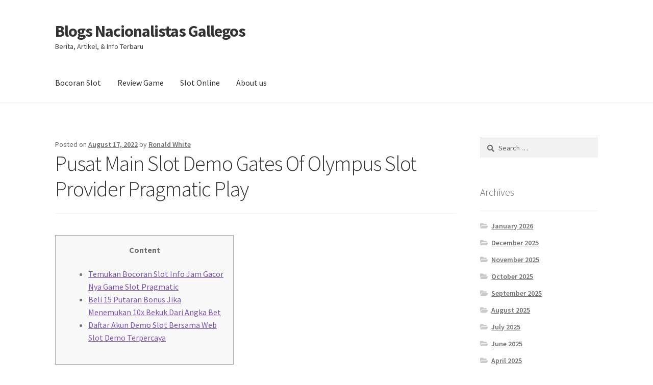

--- FILE ---
content_type: text/html; charset=UTF-8
request_url: https://blogsnacionalistasgalegos.net/pusat-main-slot-demo-gates-of-olympus-slot-provider-pragmatic-play-2/
body_size: 54510
content:
<!doctype html><html lang="en-US"><head><meta charset="UTF-8"><link rel="preconnect" href="https://fonts.gstatic.com/" crossorigin /><meta name="viewport" content="width=device-width, initial-scale=1"><link rel="profile" href="https://gmpg.org/xfn/11"><link rel="pingback" href="https://blogsnacionalistasgalegos.net/xmlrpc.php"><meta name='robots' content='index, follow, max-image-preview:large, max-snippet:-1, max-video-preview:-1' /><title>Pusat Main Slot Demo Gates Of Olympus Slot Provider Pragmatic Play - Blogs Nacionalistas Gallegos</title><link rel="canonical" href="https://blogsnacionalistasgalegos.net/pusat-main-slot-demo-gates-of-olympus-slot-provider-pragmatic-play-2/" /><meta property="og:locale" content="en_US" /><meta property="og:type" content="article" /><meta property="og:title" content="Pusat Main Slot Demo Gates Of Olympus Slot Provider Pragmatic Play - Blogs Nacionalistas Gallegos" /><meta property="og:description" content="Content Temukan Bocoran Slot Info Jam Gacor Nya Game Slot Pragmatic Beli 15 Putaran Bonus Jika Menemukan 10x Bekuk Dari Angka Bet Daftar Akun Demo Slot Bersama Web Slot Demo Terpercaya Sejak saat itu Microgaming sangat terkenal dan banyak keinginan untuk permainan slot online entah itu demo slot maupun slot duit asli. Slot Demo Pragmatic [&hellip;]" /><meta property="og:url" content="https://blogsnacionalistasgalegos.net/pusat-main-slot-demo-gates-of-olympus-slot-provider-pragmatic-play-2/" /><meta property="og:site_name" content="Blogs Nacionalistas Gallegos" /><meta property="article:published_time" content="2022-08-17T11:00:00+00:00" /><meta name="author" content="Ronald White" /><meta name="twitter:card" content="summary_large_image" /><meta name="twitter:label1" content="Written by" /><meta name="twitter:data1" content="Ronald White" /><meta name="twitter:label2" content="Est. reading time" /><meta name="twitter:data2" content="3 minutes" /> <script type="application/ld+json" class="yoast-schema-graph">{"@context":"https://schema.org","@graph":[{"@type":"Article","@id":"https://blogsnacionalistasgalegos.net/pusat-main-slot-demo-gates-of-olympus-slot-provider-pragmatic-play-2/#article","isPartOf":{"@id":"https://blogsnacionalistasgalegos.net/pusat-main-slot-demo-gates-of-olympus-slot-provider-pragmatic-play-2/"},"author":{"name":"Ronald White","@id":"https://blogsnacionalistasgalegos.net/#/schema/person/a307a46f6da206007db1bb8680ff44eb"},"headline":"Pusat Main Slot Demo Gates Of Olympus Slot Provider Pragmatic Play","datePublished":"2022-08-17T11:00:00+00:00","mainEntityOfPage":{"@id":"https://blogsnacionalistasgalegos.net/pusat-main-slot-demo-gates-of-olympus-slot-provider-pragmatic-play-2/"},"wordCount":658,"keywords":["gratis","online","pragmatic"],"inLanguage":"en-US"},{"@type":"WebPage","@id":"https://blogsnacionalistasgalegos.net/pusat-main-slot-demo-gates-of-olympus-slot-provider-pragmatic-play-2/","url":"https://blogsnacionalistasgalegos.net/pusat-main-slot-demo-gates-of-olympus-slot-provider-pragmatic-play-2/","name":"Pusat Main Slot Demo Gates Of Olympus Slot Provider Pragmatic Play - Blogs Nacionalistas Gallegos","isPartOf":{"@id":"https://blogsnacionalistasgalegos.net/#website"},"datePublished":"2022-08-17T11:00:00+00:00","author":{"@id":"https://blogsnacionalistasgalegos.net/#/schema/person/a307a46f6da206007db1bb8680ff44eb"},"breadcrumb":{"@id":"https://blogsnacionalistasgalegos.net/pusat-main-slot-demo-gates-of-olympus-slot-provider-pragmatic-play-2/#breadcrumb"},"inLanguage":"en-US","potentialAction":[{"@type":"ReadAction","target":["https://blogsnacionalistasgalegos.net/pusat-main-slot-demo-gates-of-olympus-slot-provider-pragmatic-play-2/"]}]},{"@type":"BreadcrumbList","@id":"https://blogsnacionalistasgalegos.net/pusat-main-slot-demo-gates-of-olympus-slot-provider-pragmatic-play-2/#breadcrumb","itemListElement":[{"@type":"ListItem","position":1,"name":"Home","item":"https://blogsnacionalistasgalegos.net/"},{"@type":"ListItem","position":2,"name":"Pusat Main Slot Demo Gates Of Olympus Slot Provider Pragmatic Play"}]},{"@type":"WebSite","@id":"https://blogsnacionalistasgalegos.net/#website","url":"https://blogsnacionalistasgalegos.net/","name":"Blogs Nacionalistas Gallegos","description":"Berita, Artikel, &amp; Info Terbaru","potentialAction":[{"@type":"SearchAction","target":{"@type":"EntryPoint","urlTemplate":"https://blogsnacionalistasgalegos.net/?s={search_term_string}"},"query-input":{"@type":"PropertyValueSpecification","valueRequired":true,"valueName":"search_term_string"}}],"inLanguage":"en-US"},{"@type":"Person","@id":"https://blogsnacionalistasgalegos.net/#/schema/person/a307a46f6da206007db1bb8680ff44eb","name":"Ronald White","image":{"@type":"ImageObject","inLanguage":"en-US","@id":"https://blogsnacionalistasgalegos.net/#/schema/person/image/","url":"https://secure.gravatar.com/avatar/f33c56913a4912651ddb3ea678a166a59c750415df013fc046d3d9ef6acf9235?s=96&d=mm&r=g","contentUrl":"https://secure.gravatar.com/avatar/f33c56913a4912651ddb3ea678a166a59c750415df013fc046d3d9ef6acf9235?s=96&d=mm&r=g","caption":"Ronald White"},"url":"https://blogsnacionalistasgalegos.net/author/ronaldwhite/"}]}</script> <link rel='dns-prefetch' href='//fonts.googleapis.com' /><link rel="alternate" type="application/rss+xml" title="Blogs Nacionalistas Gallegos &raquo; Feed" href="https://blogsnacionalistasgalegos.net/feed/" /><link rel="alternate" type="application/rss+xml" title="Blogs Nacionalistas Gallegos &raquo; Comments Feed" href="https://blogsnacionalistasgalegos.net/comments/feed/" /><link rel="alternate" title="oEmbed (JSON)" type="application/json+oembed" href="https://blogsnacionalistasgalegos.net/wp-json/oembed/1.0/embed?url=https%3A%2F%2Fblogsnacionalistasgalegos.net%2Fpusat-main-slot-demo-gates-of-olympus-slot-provider-pragmatic-play-2%2F" /><link rel="alternate" title="oEmbed (XML)" type="text/xml+oembed" href="https://blogsnacionalistasgalegos.net/wp-json/oembed/1.0/embed?url=https%3A%2F%2Fblogsnacionalistasgalegos.net%2Fpusat-main-slot-demo-gates-of-olympus-slot-provider-pragmatic-play-2%2F&#038;format=xml" /><style id='wp-img-auto-sizes-contain-inline-css'>img:is([sizes=auto i],[sizes^="auto," i]){contain-intrinsic-size:3000px 1500px}
/*# sourceURL=wp-img-auto-sizes-contain-inline-css */</style> <script src="[data-uri]" defer type="4e71b802fc7576455b4e0bec-text/javascript"></script><script data-optimized="1" src="https://blogsnacionalistasgalegos.net/wp-content/plugins/litespeed-cache/assets/js/webfontloader.min.js" defer type="4e71b802fc7576455b4e0bec-text/javascript"></script><link data-optimized="2" rel="stylesheet" href="https://blogsnacionalistasgalegos.net/wp-content/litespeed/css/53afb3c9b55373189b3809e57bdeb2b4.css?ver=60079" /><style id='global-styles-inline-css'>:root{--wp--preset--aspect-ratio--square: 1;--wp--preset--aspect-ratio--4-3: 4/3;--wp--preset--aspect-ratio--3-4: 3/4;--wp--preset--aspect-ratio--3-2: 3/2;--wp--preset--aspect-ratio--2-3: 2/3;--wp--preset--aspect-ratio--16-9: 16/9;--wp--preset--aspect-ratio--9-16: 9/16;--wp--preset--color--black: #000000;--wp--preset--color--cyan-bluish-gray: #abb8c3;--wp--preset--color--white: #ffffff;--wp--preset--color--pale-pink: #f78da7;--wp--preset--color--vivid-red: #cf2e2e;--wp--preset--color--luminous-vivid-orange: #ff6900;--wp--preset--color--luminous-vivid-amber: #fcb900;--wp--preset--color--light-green-cyan: #7bdcb5;--wp--preset--color--vivid-green-cyan: #00d084;--wp--preset--color--pale-cyan-blue: #8ed1fc;--wp--preset--color--vivid-cyan-blue: #0693e3;--wp--preset--color--vivid-purple: #9b51e0;--wp--preset--gradient--vivid-cyan-blue-to-vivid-purple: linear-gradient(135deg,rgb(6,147,227) 0%,rgb(155,81,224) 100%);--wp--preset--gradient--light-green-cyan-to-vivid-green-cyan: linear-gradient(135deg,rgb(122,220,180) 0%,rgb(0,208,130) 100%);--wp--preset--gradient--luminous-vivid-amber-to-luminous-vivid-orange: linear-gradient(135deg,rgb(252,185,0) 0%,rgb(255,105,0) 100%);--wp--preset--gradient--luminous-vivid-orange-to-vivid-red: linear-gradient(135deg,rgb(255,105,0) 0%,rgb(207,46,46) 100%);--wp--preset--gradient--very-light-gray-to-cyan-bluish-gray: linear-gradient(135deg,rgb(238,238,238) 0%,rgb(169,184,195) 100%);--wp--preset--gradient--cool-to-warm-spectrum: linear-gradient(135deg,rgb(74,234,220) 0%,rgb(151,120,209) 20%,rgb(207,42,186) 40%,rgb(238,44,130) 60%,rgb(251,105,98) 80%,rgb(254,248,76) 100%);--wp--preset--gradient--blush-light-purple: linear-gradient(135deg,rgb(255,206,236) 0%,rgb(152,150,240) 100%);--wp--preset--gradient--blush-bordeaux: linear-gradient(135deg,rgb(254,205,165) 0%,rgb(254,45,45) 50%,rgb(107,0,62) 100%);--wp--preset--gradient--luminous-dusk: linear-gradient(135deg,rgb(255,203,112) 0%,rgb(199,81,192) 50%,rgb(65,88,208) 100%);--wp--preset--gradient--pale-ocean: linear-gradient(135deg,rgb(255,245,203) 0%,rgb(182,227,212) 50%,rgb(51,167,181) 100%);--wp--preset--gradient--electric-grass: linear-gradient(135deg,rgb(202,248,128) 0%,rgb(113,206,126) 100%);--wp--preset--gradient--midnight: linear-gradient(135deg,rgb(2,3,129) 0%,rgb(40,116,252) 100%);--wp--preset--font-size--small: 14px;--wp--preset--font-size--medium: 23px;--wp--preset--font-size--large: 26px;--wp--preset--font-size--x-large: 42px;--wp--preset--font-size--normal: 16px;--wp--preset--font-size--huge: 37px;--wp--preset--spacing--20: 0.44rem;--wp--preset--spacing--30: 0.67rem;--wp--preset--spacing--40: 1rem;--wp--preset--spacing--50: 1.5rem;--wp--preset--spacing--60: 2.25rem;--wp--preset--spacing--70: 3.38rem;--wp--preset--spacing--80: 5.06rem;--wp--preset--shadow--natural: 6px 6px 9px rgba(0, 0, 0, 0.2);--wp--preset--shadow--deep: 12px 12px 50px rgba(0, 0, 0, 0.4);--wp--preset--shadow--sharp: 6px 6px 0px rgba(0, 0, 0, 0.2);--wp--preset--shadow--outlined: 6px 6px 0px -3px rgb(255, 255, 255), 6px 6px rgb(0, 0, 0);--wp--preset--shadow--crisp: 6px 6px 0px rgb(0, 0, 0);}:root :where(.is-layout-flow) > :first-child{margin-block-start: 0;}:root :where(.is-layout-flow) > :last-child{margin-block-end: 0;}:root :where(.is-layout-flow) > *{margin-block-start: 24px;margin-block-end: 0;}:root :where(.is-layout-constrained) > :first-child{margin-block-start: 0;}:root :where(.is-layout-constrained) > :last-child{margin-block-end: 0;}:root :where(.is-layout-constrained) > *{margin-block-start: 24px;margin-block-end: 0;}:root :where(.is-layout-flex){gap: 24px;}:root :where(.is-layout-grid){gap: 24px;}body .is-layout-flex{display: flex;}.is-layout-flex{flex-wrap: wrap;align-items: center;}.is-layout-flex > :is(*, div){margin: 0;}body .is-layout-grid{display: grid;}.is-layout-grid > :is(*, div){margin: 0;}.has-black-color{color: var(--wp--preset--color--black) !important;}.has-cyan-bluish-gray-color{color: var(--wp--preset--color--cyan-bluish-gray) !important;}.has-white-color{color: var(--wp--preset--color--white) !important;}.has-pale-pink-color{color: var(--wp--preset--color--pale-pink) !important;}.has-vivid-red-color{color: var(--wp--preset--color--vivid-red) !important;}.has-luminous-vivid-orange-color{color: var(--wp--preset--color--luminous-vivid-orange) !important;}.has-luminous-vivid-amber-color{color: var(--wp--preset--color--luminous-vivid-amber) !important;}.has-light-green-cyan-color{color: var(--wp--preset--color--light-green-cyan) !important;}.has-vivid-green-cyan-color{color: var(--wp--preset--color--vivid-green-cyan) !important;}.has-pale-cyan-blue-color{color: var(--wp--preset--color--pale-cyan-blue) !important;}.has-vivid-cyan-blue-color{color: var(--wp--preset--color--vivid-cyan-blue) !important;}.has-vivid-purple-color{color: var(--wp--preset--color--vivid-purple) !important;}.has-black-background-color{background-color: var(--wp--preset--color--black) !important;}.has-cyan-bluish-gray-background-color{background-color: var(--wp--preset--color--cyan-bluish-gray) !important;}.has-white-background-color{background-color: var(--wp--preset--color--white) !important;}.has-pale-pink-background-color{background-color: var(--wp--preset--color--pale-pink) !important;}.has-vivid-red-background-color{background-color: var(--wp--preset--color--vivid-red) !important;}.has-luminous-vivid-orange-background-color{background-color: var(--wp--preset--color--luminous-vivid-orange) !important;}.has-luminous-vivid-amber-background-color{background-color: var(--wp--preset--color--luminous-vivid-amber) !important;}.has-light-green-cyan-background-color{background-color: var(--wp--preset--color--light-green-cyan) !important;}.has-vivid-green-cyan-background-color{background-color: var(--wp--preset--color--vivid-green-cyan) !important;}.has-pale-cyan-blue-background-color{background-color: var(--wp--preset--color--pale-cyan-blue) !important;}.has-vivid-cyan-blue-background-color{background-color: var(--wp--preset--color--vivid-cyan-blue) !important;}.has-vivid-purple-background-color{background-color: var(--wp--preset--color--vivid-purple) !important;}.has-black-border-color{border-color: var(--wp--preset--color--black) !important;}.has-cyan-bluish-gray-border-color{border-color: var(--wp--preset--color--cyan-bluish-gray) !important;}.has-white-border-color{border-color: var(--wp--preset--color--white) !important;}.has-pale-pink-border-color{border-color: var(--wp--preset--color--pale-pink) !important;}.has-vivid-red-border-color{border-color: var(--wp--preset--color--vivid-red) !important;}.has-luminous-vivid-orange-border-color{border-color: var(--wp--preset--color--luminous-vivid-orange) !important;}.has-luminous-vivid-amber-border-color{border-color: var(--wp--preset--color--luminous-vivid-amber) !important;}.has-light-green-cyan-border-color{border-color: var(--wp--preset--color--light-green-cyan) !important;}.has-vivid-green-cyan-border-color{border-color: var(--wp--preset--color--vivid-green-cyan) !important;}.has-pale-cyan-blue-border-color{border-color: var(--wp--preset--color--pale-cyan-blue) !important;}.has-vivid-cyan-blue-border-color{border-color: var(--wp--preset--color--vivid-cyan-blue) !important;}.has-vivid-purple-border-color{border-color: var(--wp--preset--color--vivid-purple) !important;}.has-vivid-cyan-blue-to-vivid-purple-gradient-background{background: var(--wp--preset--gradient--vivid-cyan-blue-to-vivid-purple) !important;}.has-light-green-cyan-to-vivid-green-cyan-gradient-background{background: var(--wp--preset--gradient--light-green-cyan-to-vivid-green-cyan) !important;}.has-luminous-vivid-amber-to-luminous-vivid-orange-gradient-background{background: var(--wp--preset--gradient--luminous-vivid-amber-to-luminous-vivid-orange) !important;}.has-luminous-vivid-orange-to-vivid-red-gradient-background{background: var(--wp--preset--gradient--luminous-vivid-orange-to-vivid-red) !important;}.has-very-light-gray-to-cyan-bluish-gray-gradient-background{background: var(--wp--preset--gradient--very-light-gray-to-cyan-bluish-gray) !important;}.has-cool-to-warm-spectrum-gradient-background{background: var(--wp--preset--gradient--cool-to-warm-spectrum) !important;}.has-blush-light-purple-gradient-background{background: var(--wp--preset--gradient--blush-light-purple) !important;}.has-blush-bordeaux-gradient-background{background: var(--wp--preset--gradient--blush-bordeaux) !important;}.has-luminous-dusk-gradient-background{background: var(--wp--preset--gradient--luminous-dusk) !important;}.has-pale-ocean-gradient-background{background: var(--wp--preset--gradient--pale-ocean) !important;}.has-electric-grass-gradient-background{background: var(--wp--preset--gradient--electric-grass) !important;}.has-midnight-gradient-background{background: var(--wp--preset--gradient--midnight) !important;}.has-small-font-size{font-size: var(--wp--preset--font-size--small) !important;}.has-medium-font-size{font-size: var(--wp--preset--font-size--medium) !important;}.has-large-font-size{font-size: var(--wp--preset--font-size--large) !important;}.has-x-large-font-size{font-size: var(--wp--preset--font-size--x-large) !important;}
/*# sourceURL=global-styles-inline-css */</style><style id='classic-theme-styles-inline-css'>/*! This file is auto-generated */
.wp-block-button__link{color:#fff;background-color:#32373c;border-radius:9999px;box-shadow:none;text-decoration:none;padding:calc(.667em + 2px) calc(1.333em + 2px);font-size:1.125em}.wp-block-file__button{background:#32373c;color:#fff;text-decoration:none}
/*# sourceURL=/wp-includes/css/classic-themes.min.css */</style><style id='storefront-gutenberg-blocks-inline-css'>.wp-block-button__link:not(.has-text-color) {
					color: #333333;
				}

				.wp-block-button__link:not(.has-text-color):hover,
				.wp-block-button__link:not(.has-text-color):focus,
				.wp-block-button__link:not(.has-text-color):active {
					color: #333333;
				}

				.wp-block-button__link:not(.has-background) {
					background-color: #eeeeee;
				}

				.wp-block-button__link:not(.has-background):hover,
				.wp-block-button__link:not(.has-background):focus,
				.wp-block-button__link:not(.has-background):active {
					border-color: #d5d5d5;
					background-color: #d5d5d5;
				}

				.wc-block-grid__products .wc-block-grid__product .wp-block-button__link {
					background-color: #eeeeee;
					border-color: #eeeeee;
					color: #333333;
				}

				.wp-block-quote footer,
				.wp-block-quote cite,
				.wp-block-quote__citation {
					color: #6d6d6d;
				}

				.wp-block-pullquote cite,
				.wp-block-pullquote footer,
				.wp-block-pullquote__citation {
					color: #6d6d6d;
				}

				.wp-block-image figcaption {
					color: #6d6d6d;
				}

				.wp-block-separator.is-style-dots::before {
					color: #333333;
				}

				.wp-block-file a.wp-block-file__button {
					color: #333333;
					background-color: #eeeeee;
					border-color: #eeeeee;
				}

				.wp-block-file a.wp-block-file__button:hover,
				.wp-block-file a.wp-block-file__button:focus,
				.wp-block-file a.wp-block-file__button:active {
					color: #333333;
					background-color: #d5d5d5;
				}

				.wp-block-code,
				.wp-block-preformatted pre {
					color: #6d6d6d;
				}

				.wp-block-table:not( .has-background ):not( .is-style-stripes ) tbody tr:nth-child(2n) td {
					background-color: #fdfdfd;
				}

				.wp-block-cover .wp-block-cover__inner-container h1:not(.has-text-color),
				.wp-block-cover .wp-block-cover__inner-container h2:not(.has-text-color),
				.wp-block-cover .wp-block-cover__inner-container h3:not(.has-text-color),
				.wp-block-cover .wp-block-cover__inner-container h4:not(.has-text-color),
				.wp-block-cover .wp-block-cover__inner-container h5:not(.has-text-color),
				.wp-block-cover .wp-block-cover__inner-container h6:not(.has-text-color) {
					color: #000000;
				}

				div.wc-block-components-price-slider__range-input-progress,
				.rtl .wc-block-components-price-slider__range-input-progress {
					--range-color: #7f54b3;
				}

				/* Target only IE11 */
				@media all and (-ms-high-contrast: none), (-ms-high-contrast: active) {
					.wc-block-components-price-slider__range-input-progress {
						background: #7f54b3;
					}
				}

				.wc-block-components-button:not(.is-link) {
					background-color: #333333;
					color: #ffffff;
				}

				.wc-block-components-button:not(.is-link):hover,
				.wc-block-components-button:not(.is-link):focus,
				.wc-block-components-button:not(.is-link):active {
					background-color: #1a1a1a;
					color: #ffffff;
				}

				.wc-block-components-button:not(.is-link):disabled {
					background-color: #333333;
					color: #ffffff;
				}

				.wc-block-cart__submit-container {
					background-color: #ffffff;
				}

				.wc-block-cart__submit-container::before {
					color: rgba(220,220,220,0.5);
				}

				.wc-block-components-order-summary-item__quantity {
					background-color: #ffffff;
					border-color: #6d6d6d;
					box-shadow: 0 0 0 2px #ffffff;
					color: #6d6d6d;
				}
			
/*# sourceURL=storefront-gutenberg-blocks-inline-css */</style><style id='admin-bar-inline-css'>/* Hide CanvasJS credits for P404 charts specifically */
    #p404RedirectChart .canvasjs-chart-credit {
        display: none !important;
    }
    
    #p404RedirectChart canvas {
        border-radius: 6px;
    }

    .p404-redirect-adminbar-weekly-title {
        font-weight: bold;
        font-size: 14px;
        color: #fff;
        margin-bottom: 6px;
    }

    #wpadminbar #wp-admin-bar-p404_free_top_button .ab-icon:before {
        content: "\f103";
        color: #dc3545;
        top: 3px;
    }
    
    #wp-admin-bar-p404_free_top_button .ab-item {
        min-width: 80px !important;
        padding: 0px !important;
    }
    
    /* Ensure proper positioning and z-index for P404 dropdown */
    .p404-redirect-adminbar-dropdown-wrap { 
        min-width: 0; 
        padding: 0;
        position: static !important;
    }
    
    #wpadminbar #wp-admin-bar-p404_free_top_button_dropdown {
        position: static !important;
    }
    
    #wpadminbar #wp-admin-bar-p404_free_top_button_dropdown .ab-item {
        padding: 0 !important;
        margin: 0 !important;
    }
    
    .p404-redirect-dropdown-container {
        min-width: 340px;
        padding: 18px 18px 12px 18px;
        background: #23282d !important;
        color: #fff;
        border-radius: 12px;
        box-shadow: 0 8px 32px rgba(0,0,0,0.25);
        margin-top: 10px;
        position: relative !important;
        z-index: 999999 !important;
        display: block !important;
        border: 1px solid #444;
    }
    
    /* Ensure P404 dropdown appears on hover */
    #wpadminbar #wp-admin-bar-p404_free_top_button .p404-redirect-dropdown-container { 
        display: none !important;
    }
    
    #wpadminbar #wp-admin-bar-p404_free_top_button:hover .p404-redirect-dropdown-container { 
        display: block !important;
    }
    
    #wpadminbar #wp-admin-bar-p404_free_top_button:hover #wp-admin-bar-p404_free_top_button_dropdown .p404-redirect-dropdown-container {
        display: block !important;
    }
    
    .p404-redirect-card {
        background: #2c3338;
        border-radius: 8px;
        padding: 18px 18px 12px 18px;
        box-shadow: 0 2px 8px rgba(0,0,0,0.07);
        display: flex;
        flex-direction: column;
        align-items: flex-start;
        border: 1px solid #444;
    }
    
    .p404-redirect-btn {
        display: inline-block;
        background: #dc3545;
        color: #fff !important;
        font-weight: bold;
        padding: 5px 22px;
        border-radius: 8px;
        text-decoration: none;
        font-size: 17px;
        transition: background 0.2s, box-shadow 0.2s;
        margin-top: 8px;
        box-shadow: 0 2px 8px rgba(220,53,69,0.15);
        text-align: center;
        line-height: 1.6;
    }
    
    .p404-redirect-btn:hover {
        background: #c82333;
        color: #fff !important;
        box-shadow: 0 4px 16px rgba(220,53,69,0.25);
    }
    
    /* Prevent conflicts with other admin bar dropdowns */
    #wpadminbar .ab-top-menu > li:hover > .ab-item,
    #wpadminbar .ab-top-menu > li.hover > .ab-item {
        z-index: auto;
    }
    
    #wpadminbar #wp-admin-bar-p404_free_top_button:hover > .ab-item {
        z-index: 999998 !important;
    }
    
/*# sourceURL=admin-bar-inline-css */</style><style id='storefront-style-inline-css'>.main-navigation ul li a,
			.site-title a,
			ul.menu li a,
			.site-branding h1 a,
			button.menu-toggle,
			button.menu-toggle:hover,
			.handheld-navigation .dropdown-toggle {
				color: #333333;
			}

			button.menu-toggle,
			button.menu-toggle:hover {
				border-color: #333333;
			}

			.main-navigation ul li a:hover,
			.main-navigation ul li:hover > a,
			.site-title a:hover,
			.site-header ul.menu li.current-menu-item > a {
				color: #747474;
			}

			table:not( .has-background ) th {
				background-color: #f8f8f8;
			}

			table:not( .has-background ) tbody td {
				background-color: #fdfdfd;
			}

			table:not( .has-background ) tbody tr:nth-child(2n) td,
			fieldset,
			fieldset legend {
				background-color: #fbfbfb;
			}

			.site-header,
			.secondary-navigation ul ul,
			.main-navigation ul.menu > li.menu-item-has-children:after,
			.secondary-navigation ul.menu ul,
			.storefront-handheld-footer-bar,
			.storefront-handheld-footer-bar ul li > a,
			.storefront-handheld-footer-bar ul li.search .site-search,
			button.menu-toggle,
			button.menu-toggle:hover {
				background-color: #ffffff;
			}

			p.site-description,
			.site-header,
			.storefront-handheld-footer-bar {
				color: #404040;
			}

			button.menu-toggle:after,
			button.menu-toggle:before,
			button.menu-toggle span:before {
				background-color: #333333;
			}

			h1, h2, h3, h4, h5, h6, .wc-block-grid__product-title {
				color: #333333;
			}

			.widget h1 {
				border-bottom-color: #333333;
			}

			body,
			.secondary-navigation a {
				color: #6d6d6d;
			}

			.widget-area .widget a,
			.hentry .entry-header .posted-on a,
			.hentry .entry-header .post-author a,
			.hentry .entry-header .post-comments a,
			.hentry .entry-header .byline a {
				color: #727272;
			}

			a {
				color: #7f54b3;
			}

			a:focus,
			button:focus,
			.button.alt:focus,
			input:focus,
			textarea:focus,
			input[type="button"]:focus,
			input[type="reset"]:focus,
			input[type="submit"]:focus,
			input[type="email"]:focus,
			input[type="tel"]:focus,
			input[type="url"]:focus,
			input[type="password"]:focus,
			input[type="search"]:focus {
				outline-color: #7f54b3;
			}

			button, input[type="button"], input[type="reset"], input[type="submit"], .button, .widget a.button {
				background-color: #eeeeee;
				border-color: #eeeeee;
				color: #333333;
			}

			button:hover, input[type="button"]:hover, input[type="reset"]:hover, input[type="submit"]:hover, .button:hover, .widget a.button:hover {
				background-color: #d5d5d5;
				border-color: #d5d5d5;
				color: #333333;
			}

			button.alt, input[type="button"].alt, input[type="reset"].alt, input[type="submit"].alt, .button.alt, .widget-area .widget a.button.alt {
				background-color: #333333;
				border-color: #333333;
				color: #ffffff;
			}

			button.alt:hover, input[type="button"].alt:hover, input[type="reset"].alt:hover, input[type="submit"].alt:hover, .button.alt:hover, .widget-area .widget a.button.alt:hover {
				background-color: #1a1a1a;
				border-color: #1a1a1a;
				color: #ffffff;
			}

			.pagination .page-numbers li .page-numbers.current {
				background-color: #e6e6e6;
				color: #636363;
			}

			#comments .comment-list .comment-content .comment-text {
				background-color: #f8f8f8;
			}

			.site-footer {
				background-color: #f0f0f0;
				color: #6d6d6d;
			}

			.site-footer a:not(.button):not(.components-button) {
				color: #333333;
			}

			.site-footer .storefront-handheld-footer-bar a:not(.button):not(.components-button) {
				color: #333333;
			}

			.site-footer h1, .site-footer h2, .site-footer h3, .site-footer h4, .site-footer h5, .site-footer h6, .site-footer .widget .widget-title, .site-footer .widget .widgettitle {
				color: #333333;
			}

			.page-template-template-homepage.has-post-thumbnail .type-page.has-post-thumbnail .entry-title {
				color: #000000;
			}

			.page-template-template-homepage.has-post-thumbnail .type-page.has-post-thumbnail .entry-content {
				color: #000000;
			}

			@media screen and ( min-width: 768px ) {
				.secondary-navigation ul.menu a:hover {
					color: #595959;
				}

				.secondary-navigation ul.menu a {
					color: #404040;
				}

				.main-navigation ul.menu ul.sub-menu,
				.main-navigation ul.nav-menu ul.children {
					background-color: #f0f0f0;
				}

				.site-header {
					border-bottom-color: #f0f0f0;
				}
			}
/*# sourceURL=storefront-style-inline-css */</style><link rel="https://api.w.org/" href="https://blogsnacionalistasgalegos.net/wp-json/" /><link rel="alternate" title="JSON" type="application/json" href="https://blogsnacionalistasgalegos.net/wp-json/wp/v2/posts/225" /><link rel="EditURI" type="application/rsd+xml" title="RSD" href="https://blogsnacionalistasgalegos.net/xmlrpc.php?rsd" /><meta name="generator" content="WordPress 6.9" /><link rel='shortlink' href='https://blogsnacionalistasgalegos.net/?p=225' /><link rel="icon" href="https://blogsnacionalistasgalegos.net/wp-content/uploads/2024/08/cropped-Blogs-Nacionalistas-Galegos-32x32.webp" sizes="32x32" /><link rel="icon" href="https://blogsnacionalistasgalegos.net/wp-content/uploads/2024/08/cropped-Blogs-Nacionalistas-Galegos-192x192.webp" sizes="192x192" /><link rel="apple-touch-icon" href="https://blogsnacionalistasgalegos.net/wp-content/uploads/2024/08/cropped-Blogs-Nacionalistas-Galegos-180x180.webp" /><meta name="msapplication-TileImage" content="https://blogsnacionalistasgalegos.net/wp-content/uploads/2024/08/cropped-Blogs-Nacionalistas-Galegos-270x270.webp" /></head><body class="wp-singular post-template-default single single-post postid-225 single-format-standard wp-embed-responsive wp-theme-storefront no-wc-breadcrumb storefront-align-wide right-sidebar"><div id="page" class="hfeed site"><header id="masthead" class="site-header" role="banner" style=""><div class="col-full">		<a class="skip-link screen-reader-text" href="#site-navigation">Skip to navigation</a>
<a class="skip-link screen-reader-text" href="#content">Skip to content</a><div class="site-branding"><div class="beta site-title"><a href="https://blogsnacionalistasgalegos.net/" rel="home">Blogs Nacionalistas Gallegos</a></div><p class="site-description">Berita, Artikel, &amp; Info Terbaru</p></div></div><div class="storefront-primary-navigation"><div class="col-full"><nav id="site-navigation" class="main-navigation" role="navigation" aria-label="Primary Navigation">
<button id="site-navigation-menu-toggle" class="menu-toggle" aria-controls="site-navigation" aria-expanded="false"><span>Menu</span></button><div class="primary-navigation"><ul id="menu-main-menu" class="menu"><li id="menu-item-12" class="menu-item menu-item-type-taxonomy menu-item-object-category menu-item-12"><a href="https://blogsnacionalistasgalegos.net/category/bocoran-slot/">Bocoran Slot</a></li><li id="menu-item-13" class="menu-item menu-item-type-taxonomy menu-item-object-category menu-item-13"><a href="https://blogsnacionalistasgalegos.net/category/review-game/">Review Game</a></li><li id="menu-item-14" class="menu-item menu-item-type-taxonomy menu-item-object-category menu-item-14"><a href="https://blogsnacionalistasgalegos.net/category/slot-online/">Slot Online</a></li><li id="menu-item-1599" class="menu-item menu-item-type-post_type menu-item-object-page menu-item-1599"><a href="https://blogsnacionalistasgalegos.net/about-us/">About us</a></li></ul></div><div class="menu"><ul><li ><a href="https://blogsnacionalistasgalegos.net/">Home</a></li><li class="page_item page-item-1596"><a href="https://blogsnacionalistasgalegos.net/about-us/">About us</a></li><li class="page_item page-item-9"><a href="https://blogsnacionalistasgalegos.net/contact-us/">Contact Us</a></li></ul></div></nav></div></div></header><div id="content" class="site-content" tabindex="-1"><div class="col-full"><div id="primary" class="content-area"><main id="main" class="site-main" role="main"><article id="post-225" class="post-225 post type-post status-publish format-standard hentry category-uncategorized tag-gratis tag-online tag-pragmatic"><header class="entry-header">
<span class="posted-on">Posted on <a href="https://blogsnacionalistasgalegos.net/pusat-main-slot-demo-gates-of-olympus-slot-provider-pragmatic-play-2/" rel="bookmark"><time class="entry-date published" datetime="2022-08-17T11:00:00+07:00">August 17, 2022</time><time class="updated" datetime="2022-08-17T08:22:19+07:00">August 17, 2022</time></a></span> <span class="post-author">by <a href="https://blogsnacionalistasgalegos.net/author/ronaldwhite/" rel="author">Ronald White</a></span><h1 class="entry-title">Pusat Main Slot Demo Gates Of Olympus Slot Provider Pragmatic Play</h1></header><div class="entry-content"><div id="toc" style="background: #f9f9f9;border: 1px solid #aaa;display: table;margin-bottom: 1em;padding: 1em;width: 350px;"><p class="toctitle" style="font-weight: 700;text-align: center;">Content</p><ul class="toc_list"><li><a href="#toc-0">Temukan Bocoran Slot Info Jam Gacor Nya Game Slot Pragmatic</a></li><li><a href="#toc-1">Beli 15 Putaran Bonus Jika Menemukan 10x Bekuk Dari Angka Bet</a></li><li><a href="#toc-4">Daftar Akun Demo Slot Bersama Web Slot Demo Terpercaya</a></li></ul></div><p>Sejak saat itu Microgaming sangat terkenal dan banyak keinginan untuk permainan slot online entah itu demo slot maupun slot duit asli. Slot Demo Pragmatic Play Gratis – main demo slot tidak harus daftar akun dan deposit, bisa langsung main slot pragmatic play Indonesia bersama mata duit rupiah lengkap. Cocok sekali untuk mengisi waktu luang ataupun cuma untuk coba-coba sebelum <a href="https://waclimatealliance.org/">pragmatic play</a> akan bermain menggunakan slot duwit asli. Hidup di kota kiss rawan stress dikarenakan begitu cepat kehidupan jadi drink sendiri untuk mental. Menurut ilmu kedokteran &#038; psychologis Harvard, kanker terpicu pada badan manusia berasal dari stres. Oleh karenanya kita ajak anda untuk selekasnya daftar saja langsung gan, tak butuh nantikan dan ragu.</p><ul><li>Mirisnya banyak juga para youtuber dan influencer yang jadi berbanding terbalik bukan untuk menyadarkan, namun tambah bersama berikan kesaksian palsu bersama modus suka pamer jackpot.</li><li>Setiap permainan game slot online mempunyai variasi permainannya tersendiri, oleh dikarenakan itu anda harus mempelajarinya terlebih dahulu sebelum melakukan taruhanslot online.</li></ul><p>Jadi winrate dapat terus besar bila modal anda lebih besar berasal dari 100x jumlah taruhan. Jadi jangan pernah merasa lapar atau pastikan untuk menambah jumlah taruhan walau arena slot88 permainannya bagus. Sehingga memudahkan member memprediksi nilai kombinasi gambar yang bettor dapatkan, cara dapat membaca gambar di Situs Judi Slot Online kalian mesti menguasai game Slot Online yang player mainkan terlebih dahulu. Bettor tidak perlu menggunakan beragam skill jika ingin memenangkan taruhan ini.</p><h2 id="toc-0">Temukan Bocoran Slot Info Jam Gacor Nya Game Slot Pragmatic</h2><p>Seperti diketahui, Higg Domino merupakan diantara aplikasi yang populer digunakan dikarenakan sedia kan fitur yang lengkap. SEMANGATNEWS.COM – Dalam artikel ini terdapat info trik mendapatkan pola room Jackpot Fafafa Higs Domino Rp. Selalu berusaha untuk tetap slot88 berkesinambungan bersama dengan nominal bet taruhan yang Anda pilih sejak awal bermain. Kini kamu bisa buktikan sendiri dan bandingkan bersama syarat website judi online lainnya yang sediakan bonus besar bersama dengan syarat yang tidak masuk akal. Microgaming udah dikenal pelopor dibagian bidang judi slot terbaik, diciptakan pada th. 1995 lalu dan kini tidak heran lagi bila anda baru mendengar namanya yang begitu besar disertai peminat terbanyak. Mesin arena slot88 slot, sejauh ini, adalah model perjudian Casino paling populer waktu ini.</p><p>Itulah kenapa kita hadir memberikan informasi perihal situs slot Bangsatogel yang bisa menjadi tempat kalian di dalam bermain judi online slot pragmatic play dengan berbagai game yang snagat gampang menang. Banyak pragmatic play yang mengira bahwa bermain slot merupakan sebuah peluang untung-untungan. Kalian bisa mengikuti semua tips yang telah kita <a href="https://celebratepowerofrural.org/">slot online</a> berikan diatas, agar bisa mendapatkan jackpot auto win dengan mudah. Cara yang dikerjakan yakni dengan memperkenalkan tampilan perlu yang cukup gampang diketahui. Situs ini memang punya game yang cukup banyak, supaya pihak dari Playstore tidak bakal mulai bosan selama melakukan perjudian secara daring.</p><h3 id="toc-1">Beli 15 Putaran Bonus Andaikan Menemukan 10x Bekuk Berasal Dari Angka Bet</h3><p>Sebagai kemanan, developer sudah menyiapkan fitur yang bermanfaat bagi pengguna untuk mengamankan akun menggunakan Verifikasi berasal dari nomer HP atau nomor ponsel tiap-tiap. Namun, bersiap juga untuk tidak berbangga hingga pamer kala sedang berada di atas angin. Jika Anda melacak slot online terbaik dari Microgaming, kami merekomendasikan; Mega Moolah, Immortal Romance, Game of Thrones. Microgaming adalah diantara provider bersama koleksi game slot terbesar, bersama dengan 515 game untuk dipilih dan judul baru ditambahkan tiap tiap bulan. Slot Microgaming dikenal dengan slot progresif mereka yang menawarkan jackpot slot online besar, dan tema ikonik. Semua bettors yang udah punya kebiasaan bermain slot butuh mengincar provider yang satu ini.</p><p><img decoding="async" class='aligncenter' style='display: block;margin-left:auto;margin-right:auto;' src="[data-uri]" width="305px" alt="gates of olympus slot demo indonesia"/></p><p>Istilah scatters ini digunakan di didalam permainan mesin slot yang punya kegunaan untuk memenangkan permainan. Didirikan terhadap th. 2015 Pragmatic Play bersama cepat berkembang menjadi salah satu pengembang slot dan permainan kasino terbesar di dunia. Diatur dan dilisensikan di berbagai yurisdiksi demo Slot Pragmatic Play ada untuk dimainkan di semua kasino online terkemuka.</p></div><aside class="entry-taxonomy"><div class="cat-links">
Category: <a href="https://blogsnacionalistasgalegos.net/category/uncategorized/" rel="category tag">Uncategorized</a></div><div class="tags-links">
Tags: <a href="https://blogsnacionalistasgalegos.net/tag/gratis/" rel="tag">gratis</a>, <a href="https://blogsnacionalistasgalegos.net/tag/online/" rel="tag">online</a>, <a href="https://blogsnacionalistasgalegos.net/tag/pragmatic/" rel="tag">pragmatic</a></div></aside><nav id="post-navigation" class="navigation post-navigation" role="navigation" aria-label="Post Navigation"><h2 class="screen-reader-text">Post navigation</h2><div class="nav-links"><div class="nav-previous"><a href="https://blogsnacionalistasgalegos.net/bandar-togel-online-ditangkap-pada-news-kalimantan-utara/" rel="prev"><span class="screen-reader-text">Previous post: </span>Bandar Togel Online Ditangkap Pada News Kalimantan Utara</a></div><div class="nav-next"><a href="https://blogsnacionalistasgalegos.net/cara-dapat-cuan-dari-crazy-game-merge-terbukti-membayar-atau-penipuan/" rel="next"><span class="screen-reader-text">Next post: </span>Cara Dapat Cuan dari Crazy Game Merge, Terbukti Membayar atau Penipuan?</a></div></div></nav></article></main></div><div id="secondary" class="widget-area" role="complementary"><div id="search-3" class="widget widget_search"><form role="search" method="get" class="search-form" action="https://blogsnacionalistasgalegos.net/">
<label>
<span class="screen-reader-text">Search for:</span>
<input type="search" class="search-field" placeholder="Search &hellip;" value="" name="s" />
</label>
<input type="submit" class="search-submit" value="Search" /></form></div><div id="archives-3" class="widget widget_archive"><span class="gamma widget-title">Archives</span><ul><li><a href='https://blogsnacionalistasgalegos.net/2026/01/'>January 2026</a></li><li><a href='https://blogsnacionalistasgalegos.net/2025/12/'>December 2025</a></li><li><a href='https://blogsnacionalistasgalegos.net/2025/11/'>November 2025</a></li><li><a href='https://blogsnacionalistasgalegos.net/2025/10/'>October 2025</a></li><li><a href='https://blogsnacionalistasgalegos.net/2025/09/'>September 2025</a></li><li><a href='https://blogsnacionalistasgalegos.net/2025/08/'>August 2025</a></li><li><a href='https://blogsnacionalistasgalegos.net/2025/07/'>July 2025</a></li><li><a href='https://blogsnacionalistasgalegos.net/2025/06/'>June 2025</a></li><li><a href='https://blogsnacionalistasgalegos.net/2025/04/'>April 2025</a></li><li><a href='https://blogsnacionalistasgalegos.net/2025/03/'>March 2025</a></li><li><a href='https://blogsnacionalistasgalegos.net/2025/02/'>February 2025</a></li><li><a href='https://blogsnacionalistasgalegos.net/2025/01/'>January 2025</a></li><li><a href='https://blogsnacionalistasgalegos.net/2024/12/'>December 2024</a></li><li><a href='https://blogsnacionalistasgalegos.net/2024/11/'>November 2024</a></li><li><a href='https://blogsnacionalistasgalegos.net/2024/10/'>October 2024</a></li><li><a href='https://blogsnacionalistasgalegos.net/2024/09/'>September 2024</a></li><li><a href='https://blogsnacionalistasgalegos.net/2024/08/'>August 2024</a></li><li><a href='https://blogsnacionalistasgalegos.net/2024/07/'>July 2024</a></li><li><a href='https://blogsnacionalistasgalegos.net/2024/06/'>June 2024</a></li><li><a href='https://blogsnacionalistasgalegos.net/2024/05/'>May 2024</a></li><li><a href='https://blogsnacionalistasgalegos.net/2024/04/'>April 2024</a></li><li><a href='https://blogsnacionalistasgalegos.net/2024/03/'>March 2024</a></li><li><a href='https://blogsnacionalistasgalegos.net/2024/02/'>February 2024</a></li><li><a href='https://blogsnacionalistasgalegos.net/2024/01/'>January 2024</a></li><li><a href='https://blogsnacionalistasgalegos.net/2023/12/'>December 2023</a></li><li><a href='https://blogsnacionalistasgalegos.net/2023/11/'>November 2023</a></li><li><a href='https://blogsnacionalistasgalegos.net/2023/10/'>October 2023</a></li><li><a href='https://blogsnacionalistasgalegos.net/2023/09/'>September 2023</a></li><li><a href='https://blogsnacionalistasgalegos.net/2023/08/'>August 2023</a></li><li><a href='https://blogsnacionalistasgalegos.net/2023/07/'>July 2023</a></li><li><a href='https://blogsnacionalistasgalegos.net/2023/06/'>June 2023</a></li><li><a href='https://blogsnacionalistasgalegos.net/2023/05/'>May 2023</a></li><li><a href='https://blogsnacionalistasgalegos.net/2023/04/'>April 2023</a></li><li><a href='https://blogsnacionalistasgalegos.net/2023/03/'>March 2023</a></li><li><a href='https://blogsnacionalistasgalegos.net/2023/02/'>February 2023</a></li><li><a href='https://blogsnacionalistasgalegos.net/2023/01/'>January 2023</a></li><li><a href='https://blogsnacionalistasgalegos.net/2022/12/'>December 2022</a></li><li><a href='https://blogsnacionalistasgalegos.net/2022/11/'>November 2022</a></li><li><a href='https://blogsnacionalistasgalegos.net/2022/10/'>October 2022</a></li><li><a href='https://blogsnacionalistasgalegos.net/2022/09/'>September 2022</a></li><li><a href='https://blogsnacionalistasgalegos.net/2022/08/'>August 2022</a></li><li><a href='https://blogsnacionalistasgalegos.net/2022/07/'>July 2022</a></li><li><a href='https://blogsnacionalistasgalegos.net/2022/05/'>May 2022</a></li><li><a href='https://blogsnacionalistasgalegos.net/2022/04/'>April 2022</a></li><li><a href='https://blogsnacionalistasgalegos.net/2022/03/'>March 2022</a></li><li><a href='https://blogsnacionalistasgalegos.net/2022/02/'>February 2022</a></li></ul></div><div id="recent-posts-3" class="widget widget_recent_entries">
<span class="gamma widget-title">Recent Posts</span><ul><li>
<a href="https://blogsnacionalistasgalegos.net/seberapa-menarik-sih-slot-review-dragons-fire-yang-bikin-penasaran-para-pecinta-judi-online/">Seberapa Menarik Sih Slot Review Dragon’S Fire yang Bikin Penasaran Para Pecinta Judi Online?</a></li><li>
<a href="https://blogsnacionalistasgalegos.net/seberapa-menarik-sih-ulasan-wild-bandito-slot-yang-bikin-kamu-pengen-coba-main/">Seberapa Menarik Sih Ulasan Wild Bandito Slot yang Bikin Kamu Pengen Coba Main?</a></li><li>
<a href="https://blogsnacionalistasgalegos.net/panduan-lengkap-mengenai-ulasan-double-fortunes-slot-apa-yang-membuatnya-begitu-menarik/">Panduan Lengkap Mengenai Ulasan Double Fortunes Slot: Apa yang Membuatnya Begitu Menarik?</a></li><li>
<a href="https://blogsnacionalistasgalegos.net/apakah-ulasan-slot-wild-west-duels-layak-jadi-pilihan-favorit-para-pecinta-game-slot-online/">Apakah Ulasan Slot Wild West Duels Layak Jadi Pilihan Favorit Para Pecinta Game Slot Online?</a></li><li>
<a href="https://blogsnacionalistasgalegos.net/seberapa-menguntungkan-sih-rtp-slot-mochimon-dan-cara-maksimalkan-peluang-menang-kamu/">Seberapa Menguntungkan Sih Rtp Slot Mochimon dan Cara Maksimalkan Peluang Menang Kamu?</a></li></ul></div><div id="custom_html-3" class="widget_text widget widget_custom_html"><span class="gamma widget-title">Trending Websites</span><div class="textwidget custom-html-widget"><p><a href="https://essaydune.com/">BATMANTOTO</a></p><p><a href="https://www.bluefugu.com/">https://www.bluefugu.com/</a></p><p><a href="https://davidkimforca.com/meet-david/">slot online</a></p><p><a href="https://dewa303.support/">dewa303</a></p><p><a href="https://twistedwinery.com/">slot gacor hari ini</a></p><p><a href="https://listdotodoing.com/">ligalgo</a></p><p><a href="https://ptmurderofjournalists.org/sri-lanka-case-hearing-on-the-murder-of-journalist-lasantha-wickrematunge/">slot online</a></p><p><a href="https://georgemasonlawreview.org/">Slot online</a></p></div></div></div></div></div><footer id="colophon" class="site-footer" role="contentinfo"><div class="col-full"><div class="site-info">
&copy; Blogs Nacionalistas Gallegos 2026
<br />
<a href="https://woocommerce.com/products/storefront/" target="_blank" title="Storefront -  The perfect platform for your next WooCommerce project." rel="noreferrer nofollow">Built with Storefront</a>.</div></div></footer></div> <script type="speculationrules">{"prefetch":[{"source":"document","where":{"and":[{"href_matches":"/*"},{"not":{"href_matches":["/wp-*.php","/wp-admin/*","/wp-content/uploads/*","/wp-content/*","/wp-content/plugins/*","/wp-content/themes/storefront/*","/*\\?(.+)"]}},{"not":{"selector_matches":"a[rel~=\"nofollow\"]"}},{"not":{"selector_matches":".no-prefetch, .no-prefetch a"}}]},"eagerness":"conservative"}]}</script> <script data-optimized="1" src="https://blogsnacionalistasgalegos.net/wp-content/litespeed/js/0e354b5c8b5d140f40617620ed03743a.js?ver=3743a" id="storefront-navigation-js" defer data-deferred="1" type="4e71b802fc7576455b4e0bec-text/javascript"></script> <script src="/cdn-cgi/scripts/7d0fa10a/cloudflare-static/rocket-loader.min.js" data-cf-settings="4e71b802fc7576455b4e0bec-|49" defer></script><script defer src="https://static.cloudflareinsights.com/beacon.min.js/vcd15cbe7772f49c399c6a5babf22c1241717689176015" integrity="sha512-ZpsOmlRQV6y907TI0dKBHq9Md29nnaEIPlkf84rnaERnq6zvWvPUqr2ft8M1aS28oN72PdrCzSjY4U6VaAw1EQ==" data-cf-beacon='{"version":"2024.11.0","token":"e32613463233454ea723de0acaf43f3e","r":1,"server_timing":{"name":{"cfCacheStatus":true,"cfEdge":true,"cfExtPri":true,"cfL4":true,"cfOrigin":true,"cfSpeedBrain":true},"location_startswith":null}}' crossorigin="anonymous"></script>
</body></html>
<!-- Page optimized by LiteSpeed Cache @2026-01-29 02:21:01 -->

<!-- Page cached by LiteSpeed Cache 7.7 on 2026-01-29 02:21:01 -->